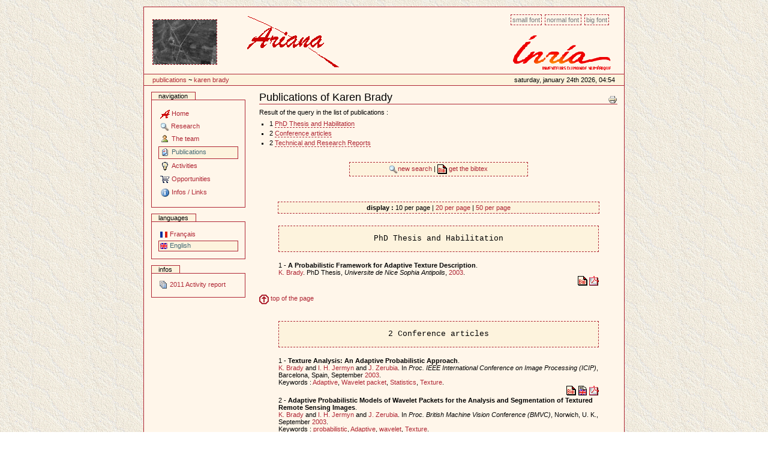

--- FILE ---
content_type: text/html
request_url: http://www-sop.inria.fr/ariana/en/publications.php?action=consulter&auteur=Brady,%20K.
body_size: 39133
content:

<!DOCTYPE html PUBLIC "-//W3C//DTD XHTML 1.0 Transitional//EN" "http://www.w3.org/TR/xhtml1/DTD/xhtml1-transitional.dtd">
<html xmlns="http://www.w3.org/1999/xhtml" xml:lang="en" lang="en">
<head>
	<meta http-equiv="Content-Type" content="text/html;charset=iso-8859-1" />
	<title>Website of project Ariana, INRIA Sophia Antipolis</title>
    <meta name="generator" content="Project Ariana" />
    <meta content="Website of project Ariana, INRIA Sophia Antipolis"
          name="description" />
    <meta content="Website of project Ariana, INRIA Sophia Antipolis"
          name="DC.description" />
    <meta content="gperrin" name="DC.creator" />
    <meta content="2005-04-15 16:44:00"
          name="DC.date.created" />
    <meta content="2005-04-15 16:44:00"
          name="DC.date.modified" />
    <meta content="Document" name="DC.type" />
    <meta content="text/plain" name="DC.format" />

    <!-- Column style sheet. -->
    <style type="text/css" media="screen"><!-- @import url(http://www-sop.inria.fr/ariana/Styles/ariana_structure.css); --></style>

    <!-- Main style sheets for CSS2 capable browsers -->
    <style type="text/css" media="screen"><!-- @import url(http://www-sop.inria.fr/ariana/Styles/ariana_styles.css); --></style>

    <!-- Alternate style sheets for the bigger/smaller text switcher -->
    <link rel="alternate stylesheet" type="text/css" media="screen" href="http://www-sop.inria.fr/ariana/Styles/ariana_textsmall.css" title="small" />
	<link rel="alternate stylesheet" type="text/css" media="screen" href="http://www-sop.inria.fr/ariana/Styles/ariana_textlarge.css"  title="large" />

    <!-- Style sheet used for printing -->
    <link rel="stylesheet" type="text/css" media="print" href="http://www-sop.inria.fr/ariana/Styles/ariana_print.css" />
     <!-- Internet Explorer CSS Fixes -->
    <!--[if IE]>
    <style type="text/css" media="all">@import url(http://www-sop.inria.fr/ariana/Styles/ariana_iefixes.css);</style>
    <![endif]-->
	
	<link rel="shortcut icon" href="http://www-sop.inria.fr/ariana/Styles/icone_ariana.png" type="image/x-icon" />

    <!-- Disable IE6 image toolbar -->
    <meta http-equiv="imagetoolbar" content="no" />
    
    <!-- Les scripts javascript utilises  -->
    <script type="text/javascript" src="http://www-sop.inria.fr/ariana/Javascript/ariana_javascripts.js"></script>
	<script type="text/javascript" src="http://www-sop.inria.fr/ariana/Javascript/scripts_ariana.js"></script>
</head>

<body onload="diaporama()"> 
<table align="center">
	<tr>
	<td><a></a><div id="affichage_contenu">
		<div id="affichage-haut-page">
			<a class="hiddenStructure" href="#">Content</a>

			<ul id="taille-police">
				<li id="taille-police-small_text"><a href="javascript:setActiveStyleSheet('small', 1);"
				title="Petite police">Small font</a></li>
				<li id="taille-police-normal_text"><a href="javascript:setActiveStyleSheet('', 1);"
				title="Police normale">Normal font</a></li>
				<li id="taille-police-large_text"><a href="javascript:setActiveStyleSheet('large', 1);"
				title="Grande police">Big font</a></li>
			</ul>

			<div id="logo-inria">
				 <img src="http://www-sop.inria.fr/ariana/Images/logo_inria.png" alt="logo INRIA" /> 
				<!--<img src="http://www-sop.inria.fr/ariana/Images/logo_inria.gif" alt="logo INRIA" />-->
			</div>
			<div id="diaporama">
				<table><tr><td><script type="text/javascript">initialise_diaporama();</script></td>				
				<td><img src="http://www-sop.inria.fr/ariana/Styles/logo_ariana_entete.gif" alt="logo Ariana"/></td></tr></table>
			</div>
			<div id="date"><table width='100%'>
<tr>
<td>
<a class='nodeco' href="http://www-sop.inria.fr/ariana/en/publications.php" accesskey="accesskeys-tabs">Publications</a> ~ <a class='nodeco' href="/ariana/en/publications.php?action=consulter&auteur=Brady,%20K.">	Karen Brady</a></td>
<td align='right'>Saturday, January 24th 2026, 04:54</td>
</tr>
</table>
</div>
		</div>
		<table id="colonnes-tableau">
        <tbody>
			<tr>
<td id="colonne-gauche">
<div class="marge">
<div>
		<div class="portlet" id="portlet-navigation-tree">
		<h5>Navigation</h5>
			<div class="portletBody">
				<div class="portletContent odd">
		<a href="http://www-sop.inria.fr/ariana/en/index.php"  accesskey="a" class="navItem navLevel0" title="Home"><img src="../Images/Icones/icone_ariana.gif" alt="" class="navIconRoot" title="icone" /><span class="navItemText">Home</span></a>
<a href="javascript:affichage('rech')" class="navItem navLevel0" title="Research" accesskey="b"><img src="../Images/Icones/rech.gif" alt="" class="navIconRoot" title="icone" /><span class="navItemText">Research</span></a>
<div id="rech" style="display:none">
<a href="http://www-sop.inria.fr/ariana/en/methodologies.php"  accesskey="c" class="navItem navLevel1" title="Methodologies"><img src="../Images/Icones/interrogation.gif" alt="" class="navIconRoot" title="icone" /><span class="navItemText">Methodologies</span></a>
<a href="http://www-sop.inria.fr/ariana/en/applications.php"  accesskey="d" class="navItem navLevel1" title="Applications"><img src="../Images/Icones/ordi.gif" alt="" class="navIconRoot" title="icone" /><span class="navItemText">Applications</span></a>
<a href="http://www-sop.inria.fr/ariana/en/demonstrations.php"  accesskey="e" class="navItem navLevel1" title="Demonstrations"><img src="../Images/Icones/demo.gif" alt="" class="navIconRoot" title="icone" /><span class="navItemText">Demonstrations</span></a>
</div>
<a href="http://www-sop.inria.fr/ariana/en/lequipe.php"  accesskey="f" class="navItem navLevel0" title="The team"><img src="../Images/Icones/user.gif" alt="" class="navIconRoot" title="icone" /><span class="navItemText">The team</span></a>
<a href="http://www-sop.inria.fr/ariana/en/publications.php"  accesskey="g" class="navItem navLevel0 currentNavItem " title="Publications"><img src="../Images/Icones/publis.gif" alt="" class="navIconRoot" title="icone" /><span class="navItemText">Publications</span></a>
<a href="javascript:affichage('activ')" class="navItem navLevel0" title="Activities" accesskey="h"><img src="../Images/Icones/ampoule.gif" alt="" class="navIconRoot" title="icone" /><span class="navItemText">Activities</span></a>
<div id="activ" style="display:none">
<a href="http://www-sop.inria.fr/ariana/en/partenaires.php"  accesskey="i" class="navItem navLevel1" title="Collaborations"><img src="../Images/Icones/part.gif" alt="" class="navIconRoot" title="icone" /><span class="navItemText">Collaborations</span></a>
<a href="http://www-sop.inria.fr/ariana/en/seminaires.php"  accesskey="j" class="navItem navLevel1" title="Seminars"><img src="../Images/Icones/sound.gif" alt="" class="navIconRoot" title="icone" /><span class="navItemText">Seminars</span></a>
<a href="http://www-sop.inria.fr/ariana/en/rapport.php"  accesskey="k" class="navItem navLevel1" title="Activity report"><img src="../Images/Icones/topic.gif" alt="" class="navIconRoot" title="icone" /><span class="navItemText">Activity report</span></a>
</div>
<a href="http://www-sop.inria.fr/ariana/en/offres.php"  accesskey="l" class="navItem navLevel0" title="Opportunities"><img src="../Images/Icones/caddy.gif" alt="" class="navIconRoot" title="icone" /><span class="navItemText">Opportunities</span></a>
<a href="javascript:affichage('inf')" class="navItem navLevel0" title="Infos / Links" accesskey="m"><img src="../Images/Icones/info.gif" alt="" class="navIconRoot" title="icone" /><span class="navItemText">Infos / Links</span></a>
<div id="inf" style="display:none">
<a href="http://www-sop.inria.fr/ariana/en/plan.php"  accesskey="n" class="navItem navLevel1" title="Site map"><img src="../Images/Icones/map.gif" alt="" class="navIconRoot" title="icone" /><span class="navItemText">Site map</span></a>
<a href="http://www-sop.inria.fr/ariana/en/contact.php"  accesskey="o" class="navItem navLevel1" title="Contact"><img src="../Images/Icones/mess2.gif" alt="" class="navIconRoot" title="icone" /><span class="navItemText">Contact</span></a>
<a href="http://www-sop.inria.fr/ariana/en/revue_presse.php"  accesskey="p" class="navItem navLevel1" title="Press digest"><img src="../Images/Icones/stock_news.png" alt="" class="navIconRoot" title="icone" /><span class="navItemText">Press digest</span></a>
<a href="http://www-sop.inria.fr/ariana/interne/"  target='_blank' accesskey="q" class="navItem navLevel1" title="Intern website"><img src="../Images/Icones/cadenas_ferme.gif" alt="" class="navIconRoot" title="icone" /><span class="navItemText">Intern website</span></a>
</div>
				</div>
			</div>
		</div>
		</div>
<div>
		<div class="portlet" id="portlet-langue">
		<h5>Languages</h5>
			<div class="portletBody">
				<div class="portletContent odd">
					<a href="http://www-sop.inria.fr/ariana/fr/publications.php?action=consulter&amp;auteur=Brady, K." accesskey="n" class="navItem " title="français"><img src="../Images/Icones/fr.gif" height="11" width="13" alt="" class="navIconRoot" title="francais" /><span class="navItemText">Français</span></a>
					<a href="http://www-sop.inria.fr/ariana/en/publications.php?action=consulter&amp;auteur=Brady, K." accesskey="n" class="navItem  currentNavItem" title="english"><img src="../Images/Icones/en.gif" height="11" width="13" alt="" class="navIconRoot" title="anglais" /><span class="navItemText">English</span></a>
				</div>
			</div>
		</div>
		</div>
<div>
		<div class="portlet">
		<h5>Infos</h5>
			<div class="portletBody">
				<div class="portletContent odd">
					<a href='http://raweb.inria.fr/rapportsactivite/RA2011/ariana/' class='publi'>
<img src="http://www-sop.inria.fr/ariana/Images/Icones/topic.gif" alt='ra'/> 2011 Activity report</a>					
				</div>
			</div>
		</div>
		</div>
</div>
</td>

<td id="colonne-contenu">
<div class="marge">

<h1 class="documentFirstHeading"><a name="top"></a>Publications of Karen Brady</h1>
					<div class="documentActions">
						<h5 class="hiddenStructure">Document Actions</h5>
						<ul>					
							<li>
								<a href="javascript:this.print();"><img src="http://www-sop.inria.fr/ariana/Images/Icones/print_icon.gif" alt="Print this page" title="Imprimer cette page" height="16" width="16" /></a>
							</li>
						</ul>
					</div>
					<div class="plain">


Result of the query in the list of publications :<br />
<ul>
<li>1 <a href='http://www-sop.inria.fr/ariana/en/publications.php?action=consulter&amp;auteur=Brady, K.&amp;debut=1#phdthesis'>PhD Thesis and Habilitation</a></li>
<li>2 <a href='http://www-sop.inria.fr/ariana/en/publications.php?action=consulter&amp;auteur=Brady, K.&amp;debut=1#inproceedings'>Conference articles</a></li>
<li>2 <a href='http://www-sop.inria.fr/ariana/en/publications.php?action=consulter&amp;auteur=Brady, K.&amp;debut=1#techreport'>Technical and Research Reports</a></li>
	

		</ul><br /><br />
		<table class='table_bibtex' width='50%' align='center' cellspacing='0'>
		<tr align='center'>
		<td>
		<a class='publi' href="publications.php"><img src='../Images/Icones/rech.gif' border='0' alt='chercher'/>new search
</a>
 | <a class='publi' href="http://www-sop.inria.fr/ariana/en/publications.php?get=bibtex&amp;action=consulter&amp;auteur=Brady, K.&amp;debut=&amp;filtre=oui" target='_blank'><img src='../Images/Icones/bibtex.gif' border='0' alt='bibtex'/>
get the bibtex
</a>
		</td>
		</tr>
		</table>
		<br /><br /><br />
	
		<table class='table_bibtex' width='90%' align='center' cellspacing='0'>
<tr align='center'>
<td><b>display : </b>10 per page | <a class='publi' href="publications.php?action=consulter&amp;auteur=Brady, K.&amp;nb_publis_page=20">20 per page</a> | <a class='publi' href="publications.php?action=consulter&amp;auteur=Brady, K.&amp;nb_publis_page=50">50 per page</a></td>
</tr>
</table>
<table width='90%' align='center' cellspacing='0'>
<tr align='center'>
<td><pre><a name="phdthesis"></a>PhD Thesis and Habilitation</pre></td>
</tr>
<tr align='left' valign='top'><td>1 - <b>A Probabilistic Framework for Adaptive Texture Description</b>.<br /><a class='publi' href='http://www-sop.inria.fr/ariana/en/publications.php?action=consulter&amp;auteur=Brady, K.'>K. Brady</a>. PhD Thesis, <i>Universite de Nice Sophia Antipolis</i>,  <a class='publi' href='http://www-sop.inria.fr/ariana/en/publications.php?action=consulter&amp;annee=2003'>2003</a>.
<br /><div align='right'>
<a class='nodeco' href="javascript:affichage('bibtex_Brady03t')"><img src='../Images/Icones/bibtex.gif' border='0' alt='' /></a>
 <a class='nodeco' href='../download_publications.php?type=phdthesis&amp;reference=Brady03t&amp;file=pdf' target='_blank'><img src='../Images/Icones/acroread.gif' border='0' alt='' /></a>
</div>
<center><div id='bibtex_Brady03t' style='display:none'>
<table class='table_bibtex' width='80%' align='center'>
<tr valign='top' align='left'>
<td colspan='3'>@PHDTHESIS{Brady03t,<br /></td>
</tr>
<tr valign='top' align='left'>
<td width='15%'>author</td>
<td width='20'>=</td>
<td>{Brady, K.},</td>
</tr>
<tr valign='top' align='left'>
<td>title</td>
<td width='20'>=</td>
<td>{A Probabilistic Framework for Adaptive Texture Description},</td>
</tr>
<tr valign='top' align='left'>
<td>year</td>
<td width='20'>=</td>
<td>{2003},</td>
</tr>
<tr valign='top' align='left'>
<td>school</td>
<td width='20'>=</td>
<td>{Universite de Nice Sophia Antipolis},</td>
</tr>
<tr valign='top' align='left'>
<td>pdf</td>
<td width='20'>=</td>
<td>{Theses/these-kbrady-2003.pdf},</td>
</tr>
<tr valign='top' align='left'>
<td>keyword</td>
<td width='20'>=</td>
<td>{}</td>
</tr>
<tr valign='top' align='left'>
<td colspan='3'>}</td>
</tr>
</table>
<br /></div></center>
</td>
</tr>

</table><br />
<a href='#top' class='publi'><img src='../Images/Icones/fl_haut.gif' width='16' height='16' alt='fleche' border='0' vspace='2' /> top of the page</a>
<br /><br />
<table width='90%' align='center' cellspacing='0'>
<tr align='center'>
<td><pre><a name="inproceedings"></a>2 Conference articles</pre></td>
</tr>
<tr align='left' valign='top'><td>1 - <b>Texture Analysis: An Adaptive Probabilistic Approach</b>.<br /><a class='publi' href='http://www-sop.inria.fr/ariana/en/publications.php?action=consulter&amp;auteur=Brady, K.'>K. Brady</a> and <a class="publi" href="http://www-sop.inria.fr/ariana/en/publications.php?action=consulter&amp;auteur=Jermyn, I. H.">I. H. Jermyn</a> and <a class="publi" href="http://www-sop.inria.fr/ariana/en/publications.php?action=consulter&amp;auteur=Zerubia, J.">J. Zerubia</a>. In <i>Proc. IEEE International Conference on Image Processing (ICIP)</i>, Barcelona, Spain, September <a class='publi' href='http://www-sop.inria.fr/ariana/en/publications.php?action=consulter&amp;annee=2003'>2003</a>.<br />Keywords : <a class='publi' href='http://www-sop.inria.fr/ariana/en/publications.php?action=consulter&amp;keyword=140'>Adaptive</a>, <a class='publi' href='http://www-sop.inria.fr/ariana/en/publications.php?action=consulter&amp;keyword=62'>Wavelet packet</a>, <a class='publi' href='http://www-sop.inria.fr/ariana/en/publications.php?action=consulter&amp;keyword=406'>Statistics</a>, <a class='publi' href='http://www-sop.inria.fr/ariana/en/publications.php?action=consulter&amp;keyword=63'>Texture</a>.
<br /><div align='right'>
<a class='nodeco' href="javascript:affichage('bibtex_Brady03')"><img src='../Images/Icones/bibtex.gif' border='0' alt='' /></a>
 <a class='nodeco' href="javascript:affichage('abstract_Brady03')"><img src='../Images/Icones/res_en.gif' border='0' alt='' /></a>
 <a class='nodeco' href='../download_publications.php?type=inproceedings&amp;reference=Brady03&amp;file=pdf' target='_blank'><img src='../Images/Icones/acroread.gif' border='0' alt='' /></a>
</div>
<center><div id='bibtex_Brady03' style='display:none'>
<table class='table_bibtex' width='80%' align='center'>
<tr valign='top' align='left'>
<td colspan='3'>@INPROCEEDINGS{Brady03,<br /></td>
</tr>
<tr valign='top' align='left'>
<td width='15%'>author</td>
<td width='20'>=</td>
<td>{Brady, K. and Jermyn, I. H. and Zerubia, J.},</td>
</tr>
<tr valign='top' align='left'>
<td>title</td>
<td width='20'>=</td>
<td>{Texture Analysis: An Adaptive Probabilistic Approach},</td>
</tr>
<tr valign='top' align='left'>
<td>year</td>
<td width='20'>=</td>
<td>{2003},</td>
</tr>
<tr valign='top' align='left'>
<td>month</td>
<td width='20'>=</td>
<td>{September},</td>
</tr>
<tr valign='top' align='left'>
<td>booktitle</td>
<td width='20'>=</td>
<td>{Proc. IEEE International Conference on Image Processing (ICIP)},</td>
</tr>
<tr valign='top' align='left'>
<td>address</td>
<td width='20'>=</td>
<td>{Barcelona, Spain},</td>
</tr>
<tr valign='top' align='left'>
<td>pdf</td>
<td width='20'>=</td>
<td>{http://www-sop.inria.fr/members/Ian.Jermyn/publications/Brady03icip.pdf},</td>
</tr>
<tr valign='top' align='left'>
<td>keyword</td>
<td width='20'>=</td>
<td>{Adaptive, Wavelet packet, Statistics, Texture}</td>
</tr>
<tr valign='top' align='left'>
<td colspan='3'>}</td>
</tr>
</table>
<br /></div></center>
<center><div id='abstract_Brady03' style='display:none'>
<table class='table_bibtex' width='80%' align='center'>
<tr valign='top' align='left'>
<td><u>Abstract :</u><br /><br />Two main issues arise when working in the area of texture<br/>segmentation: the need to describe the texture accurately by<br/>capturing its underlying structure, and the need to perform<br/>analyses on the boundaries of textures. Herein, we tackle<br/>these problems within a consistent probabilistic framework.<br/>Starting from a probability distribution on the space of infinite<br/>images, we generate a distribution on arbitrary finite<br/>regions by marginalization. For a Gaussian distribution, the<br/>computational requirement of diagonalization and the modelling<br/>requirement of adaptivity together lead naturally to<br/>adaptive wavelet packet models that capture the ‘significant<br/>amplitude features’ in the Fourier domain. Undecimated<br/>versions of the wavelet packet transform are used to diagonalize<br/>the Gaussian distribution efficiently, albeit approximately.<br/>We describe the implementation and application of<br/>this approach and present results obtained on several Brodatz<br/>texture mosaics.</td>
</tr>
</table>
<br /></div></center>
</td>
</tr>
<tr align='left' valign='top'><td>2 - <b>Adaptive Probabilistic Models of Wavelet Packets for the Analysis          and Segmentation of Textured Remote Sensing Images</b>.<br /><a class='publi' href='http://www-sop.inria.fr/ariana/en/publications.php?action=consulter&amp;auteur=Brady, K.'>K. Brady</a> and <a class="publi" href="http://www-sop.inria.fr/ariana/en/publications.php?action=consulter&amp;auteur=Jermyn, I. H.">I. H. Jermyn</a> and <a class="publi" href="http://www-sop.inria.fr/ariana/en/publications.php?action=consulter&amp;auteur=Zerubia, J.">J. Zerubia</a>. In <i>Proc. British Machine Vision Conference (BMVC)</i>, Norwich, U. K., September <a class='publi' href='http://www-sop.inria.fr/ariana/en/publications.php?action=consulter&amp;annee=2003'>2003</a>.<br />Keywords : <a class='publi' href='http://www-sop.inria.fr/ariana/en/publications.php?action=consulter&amp;keyword=400'>probabilistic</a>, <a class='publi' href='http://www-sop.inria.fr/ariana/en/publications.php?action=consulter&amp;keyword=140'>Adaptive</a>, <a class='publi' href='http://www-sop.inria.fr/ariana/en/publications.php?action=consulter&amp;keyword=401'>wavelet</a>, <a class='publi' href='http://www-sop.inria.fr/ariana/en/publications.php?action=consulter&amp;keyword=63'>Texture</a>.
<br /><div align='right'>
<a class='nodeco' href="javascript:affichage('bibtex_Brady03a')"><img src='../Images/Icones/bibtex.gif' border='0' alt='' /></a>
 <a class='nodeco' href="javascript:affichage('abstract_Brady03a')"><img src='../Images/Icones/res_en.gif' border='0' alt='' /></a>
 <a class='nodeco' href='../download_publications.php?type=inproceedings&amp;reference=Brady03a&amp;file=pdf' target='_blank'><img src='../Images/Icones/acroread.gif' border='0' alt='' /></a>
</div>
<center><div id='bibtex_Brady03a' style='display:none'>
<table class='table_bibtex' width='80%' align='center'>
<tr valign='top' align='left'>
<td colspan='3'>@INPROCEEDINGS{Brady03a,<br /></td>
</tr>
<tr valign='top' align='left'>
<td width='15%'>author</td>
<td width='20'>=</td>
<td>{Brady, K. and Jermyn, I. H. and Zerubia, J.},</td>
</tr>
<tr valign='top' align='left'>
<td>title</td>
<td width='20'>=</td>
<td>{Adaptive Probabilistic Models of Wavelet Packets for the Analysis          and Segmentation of Textured Remote Sensing Images},</td>
</tr>
<tr valign='top' align='left'>
<td>year</td>
<td width='20'>=</td>
<td>{2003},</td>
</tr>
<tr valign='top' align='left'>
<td>month</td>
<td width='20'>=</td>
<td>{September},</td>
</tr>
<tr valign='top' align='left'>
<td>booktitle</td>
<td width='20'>=</td>
<td>{Proc. British Machine Vision Conference (BMVC)},</td>
</tr>
<tr valign='top' align='left'>
<td>address</td>
<td width='20'>=</td>
<td>{Norwich, U. K.},</td>
</tr>
<tr valign='top' align='left'>
<td>pdf</td>
<td width='20'>=</td>
<td>{http://www-sop.inria.fr/members/Ian.Jermyn/publications/Brady03bmvc.pdf},</td>
</tr>
<tr valign='top' align='left'>
<td>keyword</td>
<td width='20'>=</td>
<td>{probabilistic, Adaptive, wavelet, Texture}</td>
</tr>
<tr valign='top' align='left'>
<td colspan='3'>}</td>
</tr>
</table>
<br /></div></center>
<center><div id='abstract_Brady03a' style='display:none'>
<table class='table_bibtex' width='80%' align='center'>
<tr valign='top' align='left'>
<td><u>Abstract :</u><br /><br />Remote sensing imagery plays an important role in many elds. It has<br/>become an invaluable tool for diverse applications ranging from cartography<br/>to ecosystem management. In many of the images processed in these types<br/>of applications, semantic entities in the scene are correlated with textures<br/>in the image. In this paper, we propose a new method of analysing such<br/>textures based on adaptive probabilistic models of wavelet packets. Our approach<br/>adapts to the principal periodicities present in the textures, and can<br/>capture long-range correlations while preserving the independence of the<br/>wavelet packet coefcients. This technique has been applied to several remote<br/>sensing images, the results of which are presented.</td>
</tr>
</table>
<br /></div></center>
</td>
</tr>

</table><br />
<a href='#top' class='publi'><img src='../Images/Icones/fl_haut.gif' width='16' height='16' alt='fleche' border='0' vspace='2' /> top of the page</a>
<br /><br />
<table width='90%' align='center' cellspacing='0'>
<tr align='center'>
<td><pre><a name="techreport"></a>2 Technical and Research Reports</pre></td>
</tr>
<tr align='left' valign='top'><td>1 - <b>Models of the Unimodal and Multimodal Statistics of Adaptive Wavelet Packet Coefficients</b>.<br /><a class='publi' href='http://www-sop.inria.fr/ariana/en/publications.php?action=consulter&amp;auteur=Cossu, R.'>R. Cossu</a> and <a class="publi" href="http://www-sop.inria.fr/ariana/en/publications.php?action=consulter&amp;auteur=Jermyn, I. H.">I. H. Jermyn</a> and <a class="publi" href="http://www-sop.inria.fr/ariana/en/publications.php?action=consulter&amp;auteur=Brady, K.">K. Brady</a> and <a class="publi" href="http://www-sop.inria.fr/ariana/en/publications.php?action=consulter&amp;auteur=Zerubia, J.">J. Zerubia</a>. Research Report 5122, INRIA, France, February <a class='publi' href='http://www-sop.inria.fr/ariana/en/publications.php?action=consulter&amp;annee=2004'>2004</a>.<br />Keywords : <a class='publi' href='http://www-sop.inria.fr/ariana/en/publications.php?action=consulter&amp;keyword=62'>Wavelet packet</a>, <a class='publi' href='http://www-sop.inria.fr/ariana/en/publications.php?action=consulter&amp;keyword=63'>Texture</a>.
<br /><div align='right'>
<a class='nodeco' href="javascript:affichage('bibtex_5122')"><img src='../Images/Icones/bibtex.gif' border='0' alt='' /></a>
 <a class='nodeco' href="javascript:affichage('resume_5122')"><img src='../Images/Icones/res_fr.gif' border='0' alt='' /></a>
 <a class='nodeco' href="javascript:affichage('abstract_5122')"><img src='../Images/Icones/res_en.gif' border='0' alt='' /></a>
 <a class='nodeco' href='../download_publications.php?type=techreport&amp;reference=5122&amp;file=ps' target='_blank'><img src='../Images/Icones/ps.gif' border='0' alt='' /></a>
 <a class='nodeco' href='../download_publications.php?type=techreport&amp;reference=5122&amp;file=pdf' target='_blank'><img src='../Images/Icones/acroread.gif' border='0' alt='' /></a>
 <a class='nodeco' href='../download_publications.php?type=techreport&amp;reference=5122&amp;file=url' target='_blank'><img src='../Images/Icones/map.gif' border='0' alt='' /></a>
</div>
<center><div id='bibtex_5122' style='display:none'>
<table class='table_bibtex' width='80%' align='center'>
<tr valign='top' align='left'>
<td colspan='3'>@TECHREPORT{5122,<br /></td>
</tr>
<tr valign='top' align='left'>
<td width='15%'>author</td>
<td width='20'>=</td>
<td>{Cossu, R. and Jermyn, I. H. and Brady, K. and Zerubia, J.},</td>
</tr>
<tr valign='top' align='left'>
<td>title</td>
<td width='20'>=</td>
<td>{Models of the Unimodal and Multimodal Statistics of Adaptive Wavelet Packet Coefficients},</td>
</tr>
<tr valign='top' align='left'>
<td>year</td>
<td width='20'>=</td>
<td>{2004},</td>
</tr>
<tr valign='top' align='left'>
<td>month</td>
<td width='20'>=</td>
<td>{February},</td>
</tr>
<tr valign='top' align='left'>
<td>institution</td>
<td width='20'>=</td>
<td>{INRIA},</td>
</tr>
<tr valign='top' align='left'>
<td>type</td>
<td width='20'>=</td>
<td>{Research Report},</td>
</tr>
<tr valign='top' align='left'>
<td>number</td>
<td width='20'>=</td>
<td>{5122},</td>
</tr>
<tr valign='top' align='left'>
<td>address</td>
<td width='20'>=</td>
<td>{France},</td>
</tr>
<tr valign='top' align='left'>
<td>url</td>
<td width='20'>=</td>
<td>{https://hal.inria.fr/inria-00071461},</td>
</tr>
<tr valign='top' align='left'>
<td>pdf</td>
<td width='20'>=</td>
<td>{https://hal.inria.fr/file/index/docid/71461/filename/RR-5122.pdf},</td>
</tr>
<tr valign='top' align='left'>
<td>ps</td>
<td width='20'>=</td>
<td>{https://hal.inria.fr/docs/00/07/14/61/PS/RR-5122.ps},</td>
</tr>
<tr valign='top' align='left'>
<td>keyword</td>
<td width='20'>=</td>
<td>{Wavelet packet, Texture}</td>
</tr>
<tr valign='top' align='left'>
<td colspan='3'>}</td>
</tr>
</table>
<br /></div></center>
<center><div id='resume_5122' style='display:none'>
<table class='table_bibtex' width='80%' align='center'>
<tr valign='top' align='left'>
<td><u>Résumé :</u><br /><br />De récents travaux ont montré que bien que les histogrammes de sous-bandes pour les coefficients d'ondelettes standards ont une forme de gaussienne généralisée, ce n'est plus vrai pour les bases de paquets d'ondelettes adaptés à une certaine texture. Trois types de statistiques sont alors observés pour les sous-bandes: gaussienne, gaussienne generalisée et dans certaines sous-bandes des histogrammes multimodaux sans mode en zéro. Dans ce rapport, nous démontrons que ces sous-bandes sont étroitement liées à la structure de la texture et sont ainsi primordiales dans les applications dans lesquelles la texture joue un rôle important. Fort de ces observations, nous étendons l'approche de modélisation de textures proposée par en incluant ces sous-bandes. Nous modifions l'hypothèse gaussienne pour inclure les gaussiennes généralisées et les mixtures de gaussiennes contraintes. Nous utilisons une méthodologie bayésienne, définissant des estimateurs MAP pour la base adaptative, pour la sélection du modèle de la sous-bande et pour les paramètres de ce modèle. Les résultats confirment l'efficacité de la méthode proposée et soulignent l'importance des sous-bandes multimodales pour la discrimination et la modélisation de textures. </td>
</tr>
</table>
<br /></div></center>
<center><div id='abstract_5122' style='display:none'>
<table class='table_bibtex' width='80%' align='center'>
<tr valign='top' align='left'>
<td><u>Abstract :</u><br /><br />In recent work, it was noted that although the subband histograms for standard wavelet coefficients take on a generalized Gaussian form, this is no longer true for wavelet packet bases adapted to a given texture. Instead, three types of subband statistics are observed: Gaussian, generalized Gaussian, and most interestingly, in some subbands, multimodal histograms with no mode at zero. As will be demonstrated in this report, these latter subbands are closely linked to the structure of the texture, and are thus likely to be important for many applications in which texture plays a role. Motivated by these observations, we extend the approach to texture modelling proposed by to include these subbands. We relax the Gaussian assumption to include generalized Gaussians and constrained Gaussian mixtures. We use a Bayesian methodology, finding MAP estimates for the adaptive basis, for subband model selection, and for subband model parameters. Results confirm the effectiveness of the proposed approach, and highlight the importance of multimodal subbands for texture discrimination and modelling.</td>
</tr>
</table>
<br /></div></center>
</td>
</tr>
<tr align='left' valign='top'><td>2 - <b>A Probabilistic Framework for Adaptive Texture Description</b>.<br /><a class='publi' href='http://www-sop.inria.fr/ariana/en/publications.php?action=consulter&amp;auteur=Brady, K.'>K. Brady</a> and <a class="publi" href="http://www-sop.inria.fr/ariana/en/publications.php?action=consulter&amp;auteur=Jermyn, I. H.">I. H. Jermyn</a> and <a class="publi" href="http://www-sop.inria.fr/ariana/en/publications.php?action=consulter&amp;auteur=Zerubia, J.">J. Zerubia</a>. Research Report 4920, INRIA, France, September <a class='publi' href='http://www-sop.inria.fr/ariana/en/publications.php?action=consulter&amp;annee=2003'>2003</a>.<br />Keywords : <a class='publi' href='http://www-sop.inria.fr/ariana/en/publications.php?action=consulter&amp;keyword=53'>Segmentation</a>, <a class='publi' href='http://www-sop.inria.fr/ariana/en/publications.php?action=consulter&amp;keyword=63'>Texture</a>, <a class='publi' href='http://www-sop.inria.fr/ariana/en/publications.php?action=consulter&amp;keyword=62'>Wavelet packet</a>.
<br /><div align='right'>
<a class='nodeco' href="javascript:affichage('bibtex_4920')"><img src='../Images/Icones/bibtex.gif' border='0' alt='' /></a>
 <a class='nodeco' href="javascript:affichage('resume_4920')"><img src='../Images/Icones/res_fr.gif' border='0' alt='' /></a>
 <a class='nodeco' href="javascript:affichage('abstract_4920')"><img src='../Images/Icones/res_en.gif' border='0' alt='' /></a>
 <a class='nodeco' href='../download_publications.php?type=techreport&amp;reference=4920&amp;file=ps' target='_blank'><img src='../Images/Icones/ps.gif' border='0' alt='' /></a>
 <a class='nodeco' href='../download_publications.php?type=techreport&amp;reference=4920&amp;file=pdf' target='_blank'><img src='../Images/Icones/acroread.gif' border='0' alt='' /></a>
 <a class='nodeco' href='../download_publications.php?type=techreport&amp;reference=4920&amp;file=url' target='_blank'><img src='../Images/Icones/map.gif' border='0' alt='' /></a>
</div>
<center><div id='bibtex_4920' style='display:none'>
<table class='table_bibtex' width='80%' align='center'>
<tr valign='top' align='left'>
<td colspan='3'>@TECHREPORT{4920,<br /></td>
</tr>
<tr valign='top' align='left'>
<td width='15%'>author</td>
<td width='20'>=</td>
<td>{Brady, K. and Jermyn, I. H. and Zerubia, J.},</td>
</tr>
<tr valign='top' align='left'>
<td>title</td>
<td width='20'>=</td>
<td>{A Probabilistic Framework for Adaptive Texture Description},</td>
</tr>
<tr valign='top' align='left'>
<td>year</td>
<td width='20'>=</td>
<td>{2003},</td>
</tr>
<tr valign='top' align='left'>
<td>month</td>
<td width='20'>=</td>
<td>{September},</td>
</tr>
<tr valign='top' align='left'>
<td>institution</td>
<td width='20'>=</td>
<td>{INRIA},</td>
</tr>
<tr valign='top' align='left'>
<td>type</td>
<td width='20'>=</td>
<td>{Research Report},</td>
</tr>
<tr valign='top' align='left'>
<td>number</td>
<td width='20'>=</td>
<td>{4920},</td>
</tr>
<tr valign='top' align='left'>
<td>address</td>
<td width='20'>=</td>
<td>{France},</td>
</tr>
<tr valign='top' align='left'>
<td>url</td>
<td width='20'>=</td>
<td>{https://hal.inria.fr/inria-00071659},</td>
</tr>
<tr valign='top' align='left'>
<td>pdf</td>
<td width='20'>=</td>
<td>{https://hal.inria.fr/file/index/docid/71659/filename/RR-4920.pdf},</td>
</tr>
<tr valign='top' align='left'>
<td>ps</td>
<td width='20'>=</td>
<td>{https://hal.inria.fr/docs/00/07/16/59/PS/RR-4920.ps},</td>
</tr>
<tr valign='top' align='left'>
<td>keyword</td>
<td width='20'>=</td>
<td>{Segmentation, Texture, Wavelet packet}</td>
</tr>
<tr valign='top' align='left'>
<td colspan='3'>}</td>
</tr>
</table>
<br /></div></center>
<center><div id='resume_4920' style='display:none'>
<table class='table_bibtex' width='80%' align='center'>
<tr valign='top' align='left'>
<td><u>Résumé :</u><br /><br />Ce rapport présente le développement d'un nouveau cadre probabiliste cohérent pour la description adaptative de texture. En partant d'une distribution de probabilité sur un espace d'images infinies, nous générons une distribution sur des régions finies par marginalisation. Pour une distribution gaussienne, les contraintes de calcul imposées par la diagonalisation nous conduisent naturellement à des modèles utilisant des paquets d'ondelettes adaptatifs. Ces modèles reflètent les principales périodicités présentes dans les textures et permettent également d'avoir des corrélations à longue portée tout en préservant l'indépendance des coefficients des paquets d'ondelettes. Nous avons appliqué notre méthode à la segmentation. Deux types de données figurent dans notre ensemble de test: des mosaïques synthétiques de Brodatz et des images satellitaires haute résolution. Dans le cas des textures synthétiques, nous utilisons la version non-décimée de la transformée en paquets d'ondelettes afin de diagonaliser la distribution gaussienne de manière efficace, bien qu'approximative. Cela nous permet d'effectuer une classification de la mosaique pixel par pixel. Une étape de régularisation est ensuite effectuée afin d'arriver à un résultat de segmentation final plus lisse. Afin d'obtenir les meilleurs résultats possibles dans le cas de données réelles, la moyenne de la distribution est ensuite introduite dans le modèle. L'approximation faite pour la classification des mosaiques de textures synthetiques a été testée sur des images réelles, mais les résultats obtenus n'étaient pas satisfaisants. C'est pourquoi nous avons introduit, pour ce type de données, une technique de classification heuristique basée sur la transformée en paquets d'ondelettes décimée. Les résultats de segmentation sont ensuite régularisés à l'aide de la même méthode que dans le cas synthétique. Nous présentons les résultats pour chaque type de données et concluons par une discussion. </td>
</tr>
</table>
<br /></div></center>
<center><div id='abstract_4920' style='display:none'>
<table class='table_bibtex' width='80%' align='center'>
<tr valign='top' align='left'>
<td><u>Abstract :</u><br /><br />This report details the development of a probabilistic framework for adaptive texture description. Starting with a probability distribution on the space of infinite images, we generate a distribution on finite regions by marginalisation. For a Gaussian distribution, the computational requirement of diagonalisation leads naturally to adaptive wavelet packet models which capture the principal periodicities present in the textures and allow long-range correlations while preserving the independence of the wavelet packet coefficients. These models are then applied to the task of segmentation. Two data types are included in our test bed: synthetic Brodatz mosaics and high-resolution satellite images. For the case of the synthetic textures, undecimated versions of the wavelet packet transform are used to diagonalise the Gaussian distribution efficiently, albeit approximately. This enables us to perform a pixelwise classification of the mosaics. A regularisation step is then implemented in order to arrive at a smooth final segmentation. In order to obtain the best possible results for the real dataset, the mean of the distribution is included in the model. The approximation made for the classification of the synthetic texture mosaics is tested on the remote sensing images, but it produces unsatisfactory results. Therefore we introduce a heuristic classification technique for this dataset, based on a decimated wavelet packet transform. The resulting segmentation is then regularised using the same method as in the synthetic case. Results are presented for both types of data and a discussion follows.</td>
</tr>
</table>
<br /></div></center>
</td>
</tr>

</table><br />
<a href='#top' class='publi'><img src='../Images/Icones/fl_haut.gif' width='16' height='16' alt='fleche' border='0' vspace='2' /> top of the page</a>
<br /><br />
<table class='table_bibtex' width='90%' align='center' cellspacing='0'>
<tr align='center'>
<td><b>display : </b>10 per page | <a class='publi' href="publications.php?action=consulter&amp;auteur=Brady, K.&amp;nb_publis_page=20">20 per page</a> | <a class='publi' href="publications.php?action=consulter&amp;auteur=Brady, K.&amp;nb_publis_page=50">50 per page</a></td>
</tr>
</table>

<br/><br/>


<center>
	<code>
	These pages were generated by 	<a class='nodeco' href="http://www-sop.inria.fr/ariana/personnel/Guillaume.Perrin/bibtex2sql.php" target='_blank'><img src="http://www-sop.inria.fr/ariana/Images/Icones/bib2sql.png" height="15" width="50" alt="bib2sql" title="Ce site utilise le script bib2sql." /></a>
	</code>
</center>


					</div>
					
</div>
</td>
          	</tr>
		</tbody>
		</table>
		<div id="portal-colophon">
			Copyright © 2005 - Project Ariana - <a class="style2" href="http://www-sop.inria.fr/arianapublications.php" onclick="a='@';this.href='mail'+'to:Mikael.Carlavan'+a+'inria.fr?subject=website Ariana'">webmaster</a>			<ul>
				<li><a class='nodeco' href="http://www.w3.org/WAI/WCAG1AA-Conformance" title="WCAG conformity"><img src="http://www-sop.inria.fr/ariana/Images/Icones/wai-aa.gif" height="15" width="80" alt="WCAG" title="This website respects the recommandations of W3C-WAI for accessibility." /></a></li>
				<li><a class='nodeco' href="http://validator.w3.org/check/referer"><img src="http://www-sop.inria.fr/ariana/Images/Icones/xhtml.png" height="15" width="80" alt="valid XHTML" title="This website is valid XHTML." /></a></li>
				<li><a class='nodeco' href="http://jigsaw.w3.org/css-validator/check/referer"><img src="http://www-sop.inria.fr/ariana/Images/Icones/css.png" height="15" width="80" alt="valid CSS" title="This website is CSS valid." /></a></li>
			</ul>
</div>
	</div>
	</td>
	</tr>
</table>

</body>
</html>

--- FILE ---
content_type: text/css
request_url: http://www-sop.inria.fr/ariana/Styles/ariana_textsmall.css
body_size: 186
content:
/*
** Feuille de style inspiree de Alexander Limi - http://www.plonesolutions.com, plone.org
** Modifiee par Guillaume Perrin pour le Laboratoire MAS
**
*/

body {
    font-size: 60%;
}
